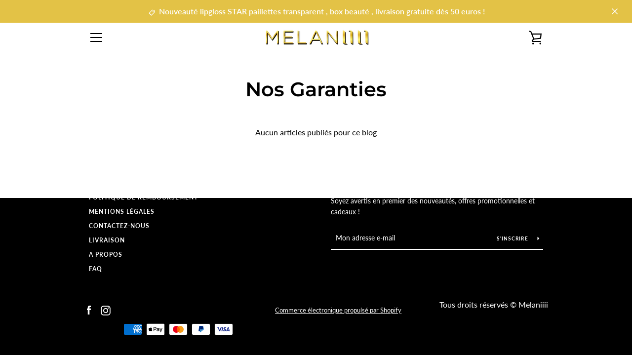

--- FILE ---
content_type: text/javascript
request_url: https://www.melaniiii.com/cdn/shop/t/4/assets/custom.js?v=101612360477050417211615909034
body_size: -584
content:
//# sourceMappingURL=/cdn/shop/t/4/assets/custom.js.map?v=101612360477050417211615909034
